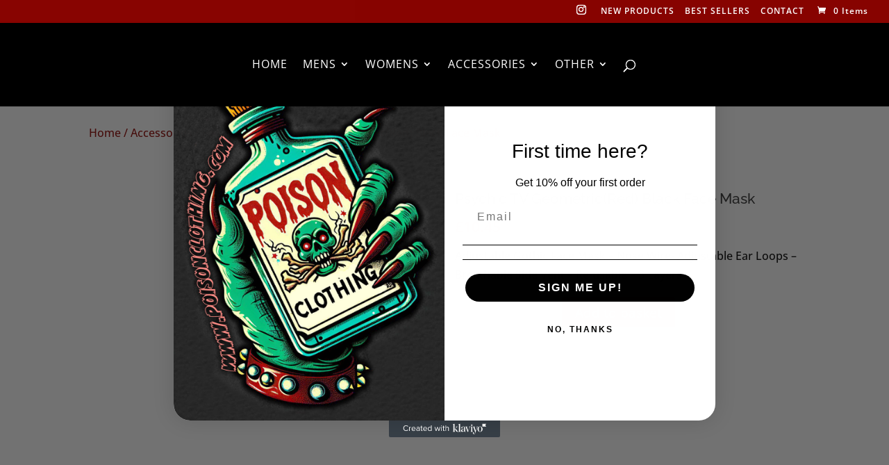

--- FILE ---
content_type: text/css
request_url: https://poisonclothing.com/wp-content/et-cache/global/et-divi-customizer-global.min.css?ver=1766347369
body_size: 4300
content:
body,.et_pb_column_1_2 .et_quote_content blockquote cite,.et_pb_column_1_2 .et_link_content a.et_link_main_url,.et_pb_column_1_3 .et_quote_content blockquote cite,.et_pb_column_3_8 .et_quote_content blockquote cite,.et_pb_column_1_4 .et_quote_content blockquote cite,.et_pb_blog_grid .et_quote_content blockquote cite,.et_pb_column_1_3 .et_link_content a.et_link_main_url,.et_pb_column_3_8 .et_link_content a.et_link_main_url,.et_pb_column_1_4 .et_link_content a.et_link_main_url,.et_pb_blog_grid .et_link_content a.et_link_main_url,body .et_pb_bg_layout_light .et_pb_post p,body .et_pb_bg_layout_dark .et_pb_post p{font-size:16px}.et_pb_slide_content,.et_pb_best_value{font-size:18px}.woocommerce #respond input#submit,.woocommerce-page #respond input#submit,.woocommerce #content input.button,.woocommerce-page #content input.button,.woocommerce-message,.woocommerce-error,.woocommerce-info{background:#8f0400!important}#et_search_icon:hover,.mobile_menu_bar:before,.mobile_menu_bar:after,.et_toggle_slide_menu:after,.et-social-icon a:hover,.et_pb_sum,.et_pb_pricing li a,.et_pb_pricing_table_button,.et_overlay:before,.entry-summary p.price ins,.woocommerce div.product span.price,.woocommerce-page div.product span.price,.woocommerce #content div.product span.price,.woocommerce-page #content div.product span.price,.woocommerce div.product p.price,.woocommerce-page div.product p.price,.woocommerce #content div.product p.price,.woocommerce-page #content div.product p.price,.et_pb_member_social_links a:hover,.woocommerce .star-rating span:before,.woocommerce-page .star-rating span:before,.et_pb_widget li a:hover,.et_pb_filterable_portfolio .et_pb_portfolio_filters li a.active,.et_pb_filterable_portfolio .et_pb_portofolio_pagination ul li a.active,.et_pb_gallery .et_pb_gallery_pagination ul li a.active,.wp-pagenavi span.current,.wp-pagenavi a:hover,.nav-single a,.tagged_as a,.posted_in a{color:#8f0400}.et_pb_contact_submit,.et_password_protected_form .et_submit_button,.et_pb_bg_layout_light .et_pb_newsletter_button,.comment-reply-link,.form-submit .et_pb_button,.et_pb_bg_layout_light .et_pb_promo_button,.et_pb_bg_layout_light .et_pb_more_button,.woocommerce a.button.alt,.woocommerce-page a.button.alt,.woocommerce button.button.alt,.woocommerce button.button.alt.disabled,.woocommerce-page button.button.alt,.woocommerce-page button.button.alt.disabled,.woocommerce input.button.alt,.woocommerce-page input.button.alt,.woocommerce #respond input#submit.alt,.woocommerce-page #respond input#submit.alt,.woocommerce #content input.button.alt,.woocommerce-page #content input.button.alt,.woocommerce a.button,.woocommerce-page a.button,.woocommerce button.button,.woocommerce-page button.button,.woocommerce input.button,.woocommerce-page input.button,.et_pb_contact p input[type="checkbox"]:checked+label i:before,.et_pb_bg_layout_light.et_pb_module.et_pb_button{color:#8f0400}.footer-widget h4{color:#8f0400}.et-search-form,.nav li ul,.et_mobile_menu,.footer-widget li:before,.et_pb_pricing li:before,blockquote{border-color:#8f0400}.et_pb_counter_amount,.et_pb_featured_table .et_pb_pricing_heading,.et_quote_content,.et_link_content,.et_audio_content,.et_pb_post_slider.et_pb_bg_layout_dark,.et_slide_in_menu_container,.et_pb_contact p input[type="radio"]:checked+label i:before{background-color:#8f0400}.container,.et_pb_row,.et_pb_slider .et_pb_container,.et_pb_fullwidth_section .et_pb_title_container,.et_pb_fullwidth_section .et_pb_title_featured_container,.et_pb_fullwidth_header:not(.et_pb_fullscreen) .et_pb_fullwidth_header_container{max-width:1200px}.et_boxed_layout #page-container,.et_boxed_layout.et_non_fixed_nav.et_transparent_nav #page-container #top-header,.et_boxed_layout.et_non_fixed_nav.et_transparent_nav #page-container #main-header,.et_fixed_nav.et_boxed_layout #page-container #top-header,.et_fixed_nav.et_boxed_layout #page-container #main-header,.et_boxed_layout #page-container .container,.et_boxed_layout #page-container .et_pb_row{max-width:1360px}a{color:#8f0400}#main-header,#main-header .nav li ul,.et-search-form,#main-header .et_mobile_menu{background-color:#000000}.nav li ul{border-color:#000000}.et_secondary_nav_enabled #page-container #top-header{background-color:rgba(143,4,0,0.95)!important}#et-secondary-nav li ul{background-color:rgba(143,4,0,0.95)}.et_header_style_centered .mobile_nav .select_page,.et_header_style_split .mobile_nav .select_page,.et_nav_text_color_light #top-menu>li>a,.et_nav_text_color_dark #top-menu>li>a,#top-menu a,.et_mobile_menu li a,.et_nav_text_color_light .et_mobile_menu li a,.et_nav_text_color_dark .et_mobile_menu li a,#et_search_icon:before,.et_search_form_container input,span.et_close_search_field:after,#et-top-navigation .et-cart-info{color:rgba(255,255,255,0.94)}.et_search_form_container input::-moz-placeholder{color:rgba(255,255,255,0.94)}.et_search_form_container input::-webkit-input-placeholder{color:rgba(255,255,255,0.94)}.et_search_form_container input:-ms-input-placeholder{color:rgba(255,255,255,0.94)}#main-header .nav li ul a{color:rgba(255,255,255,0.7)}#top-header,#top-header a,#et-secondary-nav li li a,#top-header .et-social-icon a:before{letter-spacing:1px}#top-menu li a{font-size:16px}body.et_vertical_nav .container.et_search_form_container .et-search-form input{font-size:16px!important}#top-menu li a,.et_search_form_container input{font-weight:bold;font-style:normal;text-transform:none;text-decoration:none;letter-spacing:1px}.et_search_form_container input::-moz-placeholder{font-weight:bold;font-style:normal;text-transform:none;text-decoration:none;letter-spacing:1px}.et_search_form_container input::-webkit-input-placeholder{font-weight:bold;font-style:normal;text-transform:none;text-decoration:none;letter-spacing:1px}.et_search_form_container input:-ms-input-placeholder{font-weight:bold;font-style:normal;text-transform:none;text-decoration:none;letter-spacing:1px}#top-menu li.current-menu-ancestor>a,#top-menu li.current-menu-item>a,#top-menu li.current_page_item>a{color:#d80700}#main-footer .footer-widget h4,#main-footer .widget_block h1,#main-footer .widget_block h2,#main-footer .widget_block h3,#main-footer .widget_block h4,#main-footer .widget_block h5,#main-footer .widget_block h6{color:#f2f2f2}.footer-widget li:before{border-color:#8f0400}#footer-widgets .footer-widget li:before{top:10.6px}#footer-info,#footer-info a{color:#dddddd}h1,h2,h3,h4,h5,h6,.et_quote_content blockquote p,.et_pb_slide_description .et_pb_slide_title{line-height:1.2em}@media only screen and (min-width:981px){.et_pb_section{padding:3% 0}.et_pb_fullwidth_section{padding:0}.et_header_style_left #et-top-navigation,.et_header_style_split #et-top-navigation{padding:54px 0 0 0}.et_header_style_left #et-top-navigation nav>ul>li>a,.et_header_style_split #et-top-navigation nav>ul>li>a{padding-bottom:54px}.et_header_style_split .centered-inline-logo-wrap{width:108px;margin:-108px 0}.et_header_style_split .centered-inline-logo-wrap #logo{max-height:108px}.et_pb_svg_logo.et_header_style_split .centered-inline-logo-wrap #logo{height:108px}.et_header_style_centered #top-menu>li>a{padding-bottom:19px}.et_header_style_slide #et-top-navigation,.et_header_style_fullscreen #et-top-navigation{padding:45px 0 45px 0!important}.et_header_style_centered #main-header .logo_container{height:108px}.et_header_style_split #main-header .centered-inline-logo-wrap{width:auto;height:105.8px}.et_header_style_split #main-header.et-fixed-header .centered-inline-logo-wrap{width:auto;height:48px}.et_header_style_split .centered-inline-logo-wrap #logo,.et_header_style_split .et-fixed-header .centered-inline-logo-wrap #logo{height:auto;max-height:100%}.et_fixed_nav #page-container .et-fixed-header#top-header{background-color:rgba(143,4,0,0.95)!important}.et_fixed_nav #page-container .et-fixed-header#top-header #et-secondary-nav li ul{background-color:rgba(143,4,0,0.95)}.et-fixed-header #top-menu a,.et-fixed-header #et_search_icon:before,.et-fixed-header #et_top_search .et-search-form input,.et-fixed-header .et_search_form_container input,.et-fixed-header .et_close_search_field:after,.et-fixed-header #et-top-navigation .et-cart-info{color:rgba(255,255,255,0.94)!important}.et-fixed-header .et_search_form_container input::-moz-placeholder{color:rgba(255,255,255,0.94)!important}.et-fixed-header .et_search_form_container input::-webkit-input-placeholder{color:rgba(255,255,255,0.94)!important}.et-fixed-header .et_search_form_container input:-ms-input-placeholder{color:rgba(255,255,255,0.94)!important}.et-fixed-header #top-menu li.current-menu-ancestor>a,.et-fixed-header #top-menu li.current-menu-item>a,.et-fixed-header #top-menu li.current_page_item>a{color:#d80700!important}}@media only screen and (min-width:1500px){.et_pb_row{padding:30px 0}.et_pb_section{padding:45px 0}.single.et_pb_pagebuilder_layout.et_full_width_page .et_post_meta_wrapper{padding-top:90px}.et_pb_fullwidth_section{padding:0}}h1,h1.et_pb_contact_main_title,.et_pb_title_container h1{font-size:26px}h2,.product .related h2,.et_pb_column_1_2 .et_quote_content blockquote p{font-size:22px}h3{font-size:18px}h4,.et_pb_circle_counter h3,.et_pb_number_counter h3,.et_pb_column_1_3 .et_pb_post h2,.et_pb_column_1_4 .et_pb_post h2,.et_pb_blog_grid h2,.et_pb_column_1_3 .et_quote_content blockquote p,.et_pb_column_3_8 .et_quote_content blockquote p,.et_pb_column_1_4 .et_quote_content blockquote p,.et_pb_blog_grid .et_quote_content blockquote p,.et_pb_column_1_3 .et_link_content h2,.et_pb_column_3_8 .et_link_content h2,.et_pb_column_1_4 .et_link_content h2,.et_pb_blog_grid .et_link_content h2,.et_pb_column_1_3 .et_audio_content h2,.et_pb_column_3_8 .et_audio_content h2,.et_pb_column_1_4 .et_audio_content h2,.et_pb_blog_grid .et_audio_content h2,.et_pb_column_3_8 .et_pb_audio_module_content h2,.et_pb_column_1_3 .et_pb_audio_module_content h2,.et_pb_gallery_grid .et_pb_gallery_item h3,.et_pb_portfolio_grid .et_pb_portfolio_item h2,.et_pb_filterable_portfolio_grid .et_pb_portfolio_item h2{font-size:15px}h5{font-size:13px}h6{font-size:12px}.et_pb_slide_description .et_pb_slide_title{font-size:39px}.woocommerce ul.products li.product h3,.woocommerce-page ul.products li.product h3,.et_pb_gallery_grid .et_pb_gallery_item h3,.et_pb_portfolio_grid .et_pb_portfolio_item h2,.et_pb_filterable_portfolio_grid .et_pb_portfolio_item h2,.et_pb_column_1_4 .et_pb_audio_module_content h2{font-size:13px}	h1,h2,h3,h4,h5,h6{font-family:'Raleway',Helvetica,Arial,Lucida,sans-serif}body,input,textarea,select{font-family:'Open Sans',Helvetica,Arial,Lucida,sans-serif}#main-header,#et-top-navigation{font-family:'Open Sans',Helvetica,Arial,Lucida,sans-serif}#top-header .container{font-family:'Open Sans',Helvetica,Arial,Lucida,sans-serif}h1{}h2{}h3{}h4{}#top-header{background-color:#8f0400}#main-header,#main-header .nav li ul,.et-search-form,#main-header .et_mobile_menu{background-color:#000000!important}#logo{max-width:277px}.et_mobile_menu{border-top:none!important}span.mobile_menu_bar:before{color:#ff0000!important;font-size:3em}#top-menu .menu-item a{font-weight:400;color:white!important}#top-menu li li a{width:240px;line-height:1.5em}#top-menu li ul.sub-menu a{text-transform:uppercase}#top-menu .sub-menu .menu-item a{line-height:1.4em;padding-bottom:10px}#top-menu li ul.sub-menu a{font-size:14px!important}.et_pb_bg_layout_light .et_pb_widget li a{color:#8f0400!important}.et_pb_bg_layout_light .et_pb_widget .children li a{color:#666!important}.top-header{background-color:#8f0400!important}@media only screen and (min-width:900px) and (max-width:1100px){}@media only screen and (max-width :1200px){.container.clearfix.et_menu_container,#top-header .container.clearfix{max-width:100%!important;width:95%!important}}@media only screen and (max-width :1100px){#top-menu li{padding-right:13px!important}#top-menu li a{font-size:13px!important}}.woocommerce input[type=number]::-webkit-inner-spin-button,.woocommerce input[type=number]::-webkit-outer-spin-button{-webkit-appearance:none;appearance:none;margin:0}.woocommerce input[type=number].qty{-moz-appearance:textfield}.woocommerce-page div.product form.cart div.quantity{border-radius:0px!important}.woocommerce .quantity{border:2px solid #eee!important;width:128px!important;display:inline-block}.woocommerce .quantity input.qty,.woocommerce .quantity .minus,.woocommerce .quantity .plus{line-height:16px;height:40px!important;background-color:#fff!important;color:inherit!important;padding:0!important;float:left;border-radius:0px!important}.woocommerce .quantity .minus,.woocommerce .quantity .plus{border:none!important;cursor:pointer;width:40px!important}.woocommerce .quantity .minus:hover,.woocommerce .quantity .plus:hover{background-color:#eee!important}.woocommerce .quantity input.qty{border-left:2px solid #eee!important;border-right:2px solid #eee!important;width:44px!important}div.quantity.hidden{border:none!important}input,.et-db #et-boc .et-l input{width:100%;padding-bottom:6px;margin-bottom:6px;border-radius:4px}.cli-plugin-main-link{font-weight:300;font-size:12px;margin-left:15px}.et_pb_widget_area_left{border-right:0px!important;border-left:1px solid rgba(0,0,0,0.1);padding-right:0px!important;padding-left:20px}input.wpcf7-form-control.wpcf7-submit{background-color:#8f0400!important;border:1px solid #8f0400;border-radius:2px;color:#ffffff;font-size:18px;line-height:19px;-moz-border-radius:3px;-webkit-border-radius:3px;border-radius:3px;padding:5px 10px 5px 10px}input.wpcf7-submit:hover{opacity:0.8}div.wpcf7 .wpcf7-form-control{max-width:100%}.wpcf7-text,.wpcf7-textarea{width:100%;border:1px solid #e4e4e4;border-radius:4px;color:#777}.wpcf7-text{height:40px;padding-left:10px}.wpcf7 input[aria-invalid=true]{border:red 1.5px solid}.wpcf7 input[type="text"],.wpcf7 input[type="email"],.wpcf7 input[type="tel"],.wpcf7 textarea{background:#eeeeee;font-size:15px}.wpcf7-submit{cursor:pointer!important}.round img{border-radius:5px;moz-border-radius:5px;webkit-border-radius:5px}#et-info{float:right!important}#et-info-email{display:none}#et-info-phone{margin-right:0px}.tickbull{margin-left:20px}.tickbull li::before{content:"\2713";color:#a64274;display:inline-block;width:1em;margin-left:-1em;font-weight:bold;padding-right:5px}.tickbull li{line-height:30px;list-style:none}.et_pb_text ul{margin-left:20px}.et_pb_blog_grid .et_pb_post{border:0px solid #ffffff}.et_pb_contact_field{position:relative}.et_pb_contact_field_0:after{content:'*';position:absolute;color:red;top:5px;left:75px}.et_pb_contact_field_1:after{content:'*';position:absolute;color:red;top:5px;left:126px}.et_pb_contact_field_2:after{content:'*';position:absolute;color:red;top:5px;left:77px}.et_pb_contact_field_3:after{content:'*';position:absolute;color:red;top:5px;left:91px}.et_pb_menu__menu-item a{padding-right:15px}.et_mobile_nav_menu_toggle:before{content:"\f00d"}.et_mobile_nav_menu_toggle:before{color:#ff0000}#footer-info,#footer-info a{font-weight:200;font-size:12px}@media (max-width:980px){.et_header_style_centered #et_top_search,.et_vertical_nav.et_header_style_centered #main-header #et_top_search,.et_header_style_split #et_top_search,.et_vertical_nav.et_header_style_split #main-header #et_top_search{display:block!important;float:right;z-index:99999;margin-right:60px!important}.et_header_style_centered #et_search_icon:before{top:7px}.et_header_style_split #et_search_icon:before{margin-top:10px;left:-3px}.et_header_style_centered .et_search_outer,.et_header_style_split .et_search_outer{display:block}.et_header_style_centered .container.et_search_form_container,.et_header_style_split .container.et_search_form_container.et_pb_search_visible,.et_header_style_split .container.et_search_form_container.et_pb_search_form_hidden{max-width:100%!important}.et_header_style_centered .container.et_search_form_container.et_pb_search_visible,.et_header_style_split .container.et_search_form_container.et_pb_search_visible{z-index:999;-webkit-animation:fadeInTop 1s 1 cubic-bezier(.77,0,.175,1);-moz-animation:fadeInTop 1s 1 cubic-bezier(.77,0,.175,1);-o-animation:fadeInTop 1s 1 cubic-bezier(.77,0,.175,1);animation:fadeInTop 1s 1 cubic-bezier(.77,0,.175,1)}.et_header_style_centered .et_pb_menu_hidden #et_search_icon:before,.et_header_style_centered .et_pb_menu_hidden .mobile_menu_bar,.et_header_style_centered .et_pb_menu_hidden .select_page,.et_header_style_split .et_pb_menu_hidden #et_search_icon:before,.et_header_style_split .et_pb_menu_hidden .mobile_menu_bar,.et_header_style_split .et_pb_menu_hidden .select_page{opacity:0;-webkit-animation:fadeOutBottom 1s 1 cubic-bezier(.77,0,.175,1);-moz-animation:fadeOutBottom 1s 1 cubic-bezier(.77,0,.175,1);-o-animation:fadeOutBottom 1s 1 cubic-bezier(.77,0,.175,1);animation:fadeOutBottom 1s 1 cubic-bezier(.77,0,.175,1)}.et_header_style_centered .et_pb_menu_visible .select_page,.et_header_style_split .et_pb_menu_visible .select_page{opacity:1;-webkit-animation:fadeInBottom 1s 1 cubic-bezier(.77,0,.175,1);-moz-animation:fadeInBottom 1s 1 cubic-bezier(.77,0,.175,1);-o-animation:fadeInBottom 1s 1 cubic-bezier(.77,0,.175,1);animation:fadeInBottom 1s 1 cubic-bezier(.77,0,.175,1)}.et_header_style_centered span.et_close_search_field,.et_header_style_split span.et_close_search_field{right:5px}.et_header_style_centered .et-search-form input,.et_header_style_split .et-search-form input{left:10px;right:auto}.et_header_style_centered .et-search-form input,.et_header_style_centered span.et_close_search_field,.et_vertical_nav.et_header_style_centered .et-search-form input,.et_vertical_nav.et_header_style_centered span.et_close_search_field,.et_header_style_split .et-search-form input,.et_header_style_split span.et_close_search_field{top:unset!important;line-height:2em}.et_header_style_centered span.et_close_search_field,.et_header_style_split span.et_close_search_field{bottom:20px}.et_header_style_centered .et-search-form,.et_header_style_split .et-search-form{width:100%!important;max-width:100%!important;bottom:20px}.et_header_style_centered .et_close_search_field:after,.et_header_style_split .et_close_search_field:after{margin-top:-2px}}